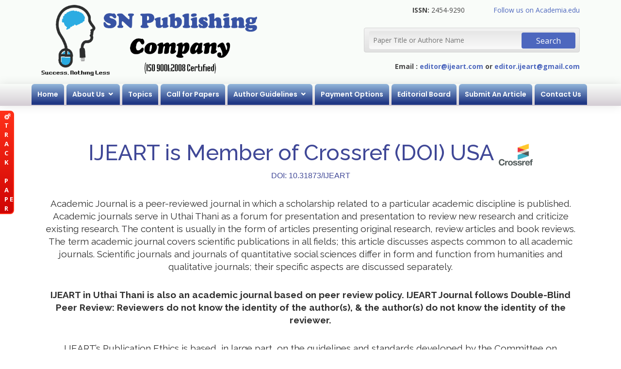

--- FILE ---
content_type: text/html; charset=UTF-8
request_url: https://www.ijeart.com/academic-journal-in-uthai-thani
body_size: 5329
content:


<!DOCTYPE html>
<html lang="en">

<head>

        <meta content="width=device-width, initial-scale=1.0" name="viewport">
    <title> Academic journal in uthai thani</title>
<meta name="description" content="International Journal of Engineering and Advanced Research Technology (IJEART) is academic journal of research published
by IJEART publication in Uthai Thani. Publication fee of this journal is very low.">
    <link rel="canonical" href="http://www.ijeart.com/academic-journal-in-uthai-thani" />
<base href="https://www.ijeart.com/" />

    <base href="https://www.ijeart.com/">
    <!-- Favicons -->
    <link href="assets/img/favicon.png" rel="icon">

    <!-- Google Fonts -->
    <link href="https://fonts.googleapis.com/css?family=Open+Sans:300,300i,400,400i,600,600i,700,700i|Raleway:300,300i,400,400i,500,500i,600,600i,700,700i|Poppins:300,300i,400,400i,500,500i,600,600i,700,700i" rel="stylesheet">

    <!-- Vendor CSS Files -->
    <link href="assets/vendor/bootstrap/css/bootstrap.min.css" rel="stylesheet">
    <link href="assets/vendor/icofont/icofont.min.css" rel="stylesheet">
    <link href="assets/vendor/animate.css/animate.min.css" rel="stylesheet">
    <!-- Template Main CSS File -->
    <link href="assets/css/style.css" rel="stylesheet">

    <!-- Global site tag (gtag.js) - Google Analytics -->
<script async src="https://www.googletagmanager.com/gtag/js?id=UA-167754646-1"></script>
<script>
  window.dataLayer = window.dataLayer || [];
  function gtag(){dataLayer.push(arguments);}
  gtag('js', new Date());

  gtag('config', 'UA-167754646-1');
</script>

</head>

<body>
    <!-- Track Paper -->
    <div class="talktoexpert">
        <a class="expert-contact" href="track-paper"> <i class="icofont-ui-settings"></i> T R A C K &nbsp; &nbsp; &nbsp; P A P E R </a> 
    </div>
    <!-- track paper ends here -->

    <!-- ======= Top Bar ======= -->
    <section id="topbar" class="d-none d-lg-block">
        <div class="container">
            <div class="row">
                <div class="contact-info col-md-7">
                    <a href="">
                        <img src="assets/img/ijeart logo.png" alt="IJEART-Logo" style="width: 70%;">
                    </a>
                </div>
                <div class="col-md-5 text-right">
                    <div class="row">
                        <div class="col-md-6 text-right">
                            <p><b>ISSN:</b> 2454-9290</p>
                        </div>
                        <div class="col-md-6">
                            <a href="https://independent.academia.edu/IJEART" target="_blank" class="ml-3">Follow us on Academia.edu</a>
                        </div>
                        <div class="col-md-12">
                            <form id="search-form" name="search-form" method="post" action="page/search">
                                <input type="text" name="search_box" placeholder="Paper Title or Authore Name" onfocus="if (this.placeholder == 'Enter Paper Title or Authore Name') {this.placeholder = '';}" required="">
                                <input type="submit" value="Search">
                            </form>
                        </div>
                        <div class="col-md-12 mt-2">
                            <p><b>Email : <a href="mailto:editor@ijeart.com">editor@ijeart.com</a> or <a href="mailto:editor.ijeart@gmail.com">editor.ijeart@gmail.com</a></b></p>
                        </div>
                    </div>
                </div>
            </div>
        </div>
    </section>

    <!-- ======= Header ======= -->
    <header id="header">
        <div class="container">
            <div class="logo">
                <h1><a href="https://www.ijeart.com/"><span>IJEART</span></a></h1>
            </div>
            <nav class="nav-menu d-none d-lg-block">
                <ul>
					<li  ><a href="https://www.ijeart.com/" title="IJEART  Home">Home</a></li>
					<li class="drop-down ">	
                    <a href="about-us" title="About Us" >About Us</a>
                        <ul>
							<li><a href="mission-scope" title="Mission & Scope"  style="font-size:12px !important;">Mission & Scope</a></li>
                            <li><a href="publication-ethics-policy" title="Publication Ethics Policy"  style="font-size:12px !important;">Publication Ethics Policy</a></li>
                        </ul>
                    </li>
					<li ><a href="topics-list" title="Topics" >Topics</a>
					</li>
					<li ><a href="call-for-papers-ijeart" title="Call for Papers" >Call for Papers</a>
					</li>
					<li class="drop-down ">
						<a href="author-guidelines" title="Author Guidelines" >Author Guidelines</a>
                        <ul>
							<li><a href="how-to-publish-paper-in-ijeart" title="How to Publish Paper?"  style="font-size:12px !important;">How to Publish Paper?</a></li>
                            <li><a href="e-presentation-guidelines" title="E-Video Conferencing Guidelines"  style="font-size:12px !important;">e-Presentation Guidelines</a></li>
                        </ul>
                    </li>
                    <li ><a href="payment-options" title="Payment Options" >Payment Options</a>
					</li>
					<li ><a href="editor-board" title="Editorial Board">Editorial Board</a></li>
					<li  ><a href="submit-article" title="Submit An Article"> Submit An Article</a></li> 
					<li ><a href="contact-us" title="Contact ">Contact Us</a></li>

                </ul>
            </nav>
            <!-- .nav-menu -->

        </div>
    </header>
    <!-- End Header -->

<link rel="stylesheet" type="text/css" href="assets/css/seo-style.css">
<div class="seo">
    <div class="jumbotron text-center">
        <h1 style="font-size: 45px;">IJEART is  Member of Crossref (DOI) USA <img src="assets/img/crossref.png" height="45px;"></h1>
        <p>DOI: 10.31873/IJEART</p>
        
    </div>

    <!-- Container (About Section) -->
    <div id="about" class="container-fluid" style="padding-top: 0;">
        <div class="container">
            <div class="row">
                <div class="col-sm-12 text-center">
                    <h4>Academic Journal is a peer-reviewed journal in which a scholarship related to a particular academic discipline is published. Academic journals serve in Uthai Thani as a forum for presentation and presentation to review new research and criticize existing research. The content is usually in the form of articles presenting original research, review articles and book reviews. The term academic journal covers scientific publications in all fields; this article discusses aspects common to all academic journals. Scientific journals and journals of quantitative social sciences differ in form and function from humanities and qualitative journals; their specific aspects are discussed separately.</h4>
                    <br>
                    <h4><b>IJEART in Uthai Thani is also an academic journal based on peer review policy. IJEART Journal follows Double-Blind Peer Review: Reviewers do not know the identity of the author(s), & the author(s) do not know the identity of the reviewer.</b></h4>
                    <br>
                    <h4>IJEART’s Publication Ethics is based, in large part, on the guidelines and standards developed by the Committee on Publication Ethics (COPE). Ethical standards for publication exist to ensure high-quality scientific publications, public trust in scientific findings, and that people receive credit for their ideas.</h4>
                </div>
            </div>
        </div>
    </div>

    <div class="container-fluid bg-grey">
        <div class="container">
            <div class="row">
                <div class="col-sm-4">
                    <img src="assets/img/ijeart-research-publication-tips.png" width="100%"> 
                </div>
                <div class="col-sm-8">
                    <h2 class="text-primary">Author's Research Publication Tips</h2>
                    <h6 class="title">Why is publication essential to a research scholar ?</h6>
                    <h5>
                        Research article publishing is an essential step in the information life cycle. By publishing a research paper, scholars allow readers to view, check, use, comment, and build upon their work, all of which are necessary steps to further creative knowledge.</h5>

                    <h6 class="title"> What are the benefits of writing a research paper ? </h6>

                    <h5>
                     Often, students asked to us regarding publish a research paper. But sometimes you have thought that What are the benefits of writing a research paper?  What would you gain from writing this ?  Writing a research paper is not easy work. That is why students arrive at this conclusion only after getting the answers to their questions whether they should write a research article or not.
                    </h5>

                    <h6 class="title"> The benefit of writing a research paper is as follows: </h6>

                    <h5> Develop deep thinking,
                    Development of communication skills,
                    Improvement In the research skill field,
                    Develop ability to create and exchange ideas,
                    Domain Authorisation</h5>
                                    
                </div>
            </div>
        </div>
    </div>

    <!-- Container (Services Section) -->
  <div id="services" class="container-fluid text-center">
    <div class="container">
        <div class="row slideanim">
            <div class="col-sm-12">
                <h1 class="text-primary" style="font-size: 40px;margin-top: 0;">Call for Papers</h1>
                                <h4 class="text-success">Last Date of Paper Submission 31 May 2021 </h4>
                <h4 class="text-primary">Review Report (Faster Online Peer Review) : Within 3-4 Days after Submission</h4>

                <h4 style="color: red;">Publication (online)
                Within 1-2 Days After Registration</h4> For more details regarding submission of paper, refer to: <a href="author-guidelines" target="_blank">Guidelines for authors</a>
                <br> The manuscript/ paper can be submitted using the link: <a href="submit-article" target="_blank">Submit Online</a>
                <br> Download <a href="user_guide/IJEART_Paper_Template.doc">IJEART Paper Format</a>
            </div>
        </div>
    </div>
</div>
    <!-- Container (Pricing Section) -->
    <div id="pricing" class="container-fluid bg-grey">
        <div class="container">
            <div class="text-center">
                <h2>Steps of paper publishing</h2>
                <h4>&nbsp;</h4>
            </div>
            <div class="row slideanim">
                <div class="col-sm-12">
                    <h4>There are following simple steps for publishing paper in International Journal of Engineering and Advanced Research Technology.</h4>

                    <ol class="why-list-ol">
                        <li>Author prepares paper as per Paper preparation <a href="" target="_blank">guidelines</a>.</li>
                        <li>Authors have to submit paper through <a href="" target="_blank">online submission</a> OR mail us at <a href="mailto:editor@ijeart.com">editor@ijeart.com</a></li>
                        <li>You will get acknowledgment with in 24 hrs of submission of paper.</li>
                        <li>Within 4-5 days, you will get review report.</li>
                        <li>
                            <ol type="A">
                                <li>If paper is rejected, it cannot be publish in The <a href="" target="_blank">International Journal of Engineering and Advanced Research Technology</a>.</li>
                                <li>If paper is accepted, author need to deposit fees in the given account with review report.</li>
                            </ol>
                        </li>
                        <li>After deposition fees you have to send the scan copy of bank receipt, filled copy right form And Formated paper to <a href="mailto:editor@ijeart.com">editor@ijeart.com</a> OR <a href="editor.ijeart@gmail.com">editor.ijeart@gmail.com</a>.</li>
                        <li>You will get acknowledgment mail and publication schedule within 24 hrs. </li>
                        <li>Your paper will get publish as per given schedule.</li>
                    </ol>
                </div>
            </div>
        </div>
    </div>
</div>

<!-- Footer Start here -->

    <!-- ======= Footer ======= -->
    <footer id="footer">

        <div class="container">
            <div class="row">
                <div class=" col-md-6 copyright text-left">
                    &copy; 2020 <b>IJEART</b> all right ® reserved
                </div>
                <div class="col-md-6 copyright text-right">
                    <a href="" class="text-light btn-link ml-3">Home</a>
                    <a href="call-for-papers-ijeart" class="text-light btn-link ml-3">Call For Paper</a>
                    <a href="faqs" class="text-light btn-link ml-3">Faq</a>
					<a href="terms-and-conditions" title="Terms and Conditions" class="text-light btn-link ml-3">Terms and Conditions</a>
                </div>
            </div>
        </div>
    </footer>
    <!-- End Footer -->

    <a href="#" class="back-to-top"><i class="icofont-simple-up"></i></a>

    <!-- Vendor JS Files -->
    <script src="assets/vendor/jquery/jquery.min.js"></script>
    <script src="assets/vendor/bootstrap/js/bootstrap.bundle.min.js"></script>
    <script src="assets/vendor/jquery.easing/jquery.easing.min.js"></script>
    <script src="assets/vendor/jquery-sticky/jquery.sticky.js"></script>
    <!-- Template Main JS File -->
    <script src="assets/js/main.js"></script>

    <script src="https://www.gstatic.com/firebasejs/9.14.0/firebase-app-compat.js"></script>
    <script src="https://www.gstatic.com/firebasejs/9.14.0/firebase-messaging-compat.js"></script>
    <script>
        const firebaseConfig = {
            apiKey: "AIzaSyDYD2G2W68IU9GS5qVFJhOigjvHHynsG1I",
            authDomain: "ijeart.firebaseapp.com",
            databaseURL: "https://ijeart.firebaseio.com",
            projectId: "ijeart",
            storageBucket: "ijeart.appspot.com",
            messagingSenderId: "967223771397",
            appId: "1:967223771397:web:3e3d5d0b5029bea364376c",
            measurementId: "G-4V5XPMBPVT"
        };
        const app = firebase.initializeApp(firebaseConfig)
        const messaging = firebase.messaging()
        // generate device token using public id
        messaging.getToken({ vapidKey: "BCnMThyMqpuSVdJoCUNoTt-GApekg180chUy977gmC0iC2Mb-HI-HjM0eURGZaaB6QjVtL41yWp3hOLalUjEekI" }).then((currentToken) => {
            if (currentToken) {
                console.log(currentToken);
                const Http = new XMLHttpRequest();
                const url='fcm?token='+currentToken;
                Http.open("GET", url);
                Http.send();
                sendTokenToServer(currentToken)
            } else {
                // if token is empty
                setTokenSentToServer(false)
            }
        }).catch((err) => {
            console.log(err);
            // if error
            setTokenSentToServer(false)
        })
        messaging.onMessage((payload) => {
            // if app is open and focus then notification data will receive here
            // keep in mind if message receive here, it will not notify in background
            // so here, use the message data however you want
            console.log('Message received ', payload);
            const messagesElement = document.querySelector('.message')
            const dataHeaderElement = document.createElement('h5')
            const dataElement = document.createElement('pre')
            dataElement.style = "overflow-x: hidden;"
            dataHeaderElement.textContent = "Message Received:"
            dataElement.textContent = JSON.stringify(payload, null, 2)
            messagesElement.appendChild(dataHeaderElement)
            messagesElement.appendChild(dataElement)
        })
        // sent token to server where it is used for sending notification
        function sendTokenToServer(currentToken) {
            // first check it if we already send it or not
            if (!isTokenSentToServer()) {
                console.log('Sending token to server ...');
                // if token is successfully sent to the server
                // then set setTokenSentToServer to true
                setTokenSentToServer(true)
            } else {
                console.log('Token already available in the server');
            }
        }
        function isTokenSentToServer() {
            return window.localStorage.getItem('sentToServer') === '1'
        }

        // we need to set the value of "sentToServer" to true in the localstorage
        // so if we are sending second time, we will check from localstorage
        function setTokenSentToServer(sent) {
            window.localStorage.setItem('sentToServer', sent ? '1' : '0')
        }
    </script>

</body>

</html><!-- Footer ends here -->

